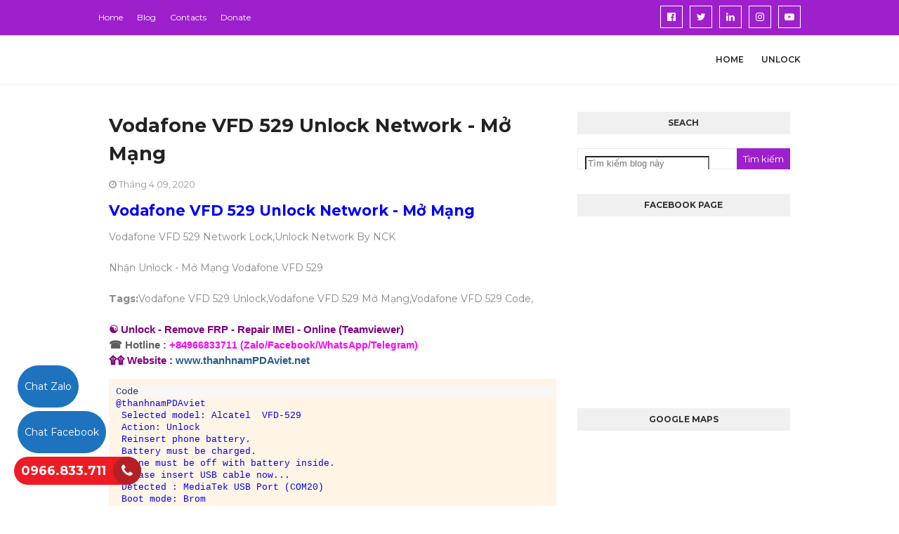

--- FILE ---
content_type: text/javascript; charset=UTF-8
request_url: https://www.unlock24h.net/feeds/posts/default/-/alcatel?alt=json-in-script&max-results=3&callback=jQuery112405804720733482078_1768552567664&_=1768552567665
body_size: 5444
content:
// API callback
jQuery112405804720733482078_1768552567664({"version":"1.0","encoding":"UTF-8","feed":{"xmlns":"http://www.w3.org/2005/Atom","xmlns$openSearch":"http://a9.com/-/spec/opensearchrss/1.0/","xmlns$blogger":"http://schemas.google.com/blogger/2008","xmlns$georss":"http://www.georss.org/georss","xmlns$gd":"http://schemas.google.com/g/2005","xmlns$thr":"http://purl.org/syndication/thread/1.0","id":{"$t":"tag:blogger.com,1999:blog-5974672696916293289"},"updated":{"$t":"2025-12-11T09:24:43.990+07:00"},"category":[{"term":"frp"},{"term":"samsung"},{"term":"unlock"},{"term":"password"},{"term":"oppo"},{"term":"huawei"},{"term":"rom"},{"term":"xiaomi"},{"term":"vivo"},{"term":"please call me"},{"term":"lg"},{"term":"xiaomi id"},{"term":"huawei id"},{"term":"china"},{"term":"knox"},{"term":"demo"},{"term":"nokia"},{"term":"vsmart"},{"term":"zte"},{"term":"repair imei"},{"term":"sony"},{"term":"motorola"},{"term":"alcatel"},{"term":"sharp"},{"term":"meizu"},{"term":"lenovo"},{"term":"masstel"},{"term":"dual sim"},{"term":"unbrick"},{"term":"itel"},{"term":"apple"},{"term":"asus"},{"term":"vinid"},{"term":"wiko"},{"term":"mdm"},{"term":"vivo id"},{"term":"Coolpad"},{"term":"flyme id"},{"term":"mobell"},{"term":"oneplus"},{"term":"oppo id"},{"term":"pixel"},{"term":"Fujitsu"},{"term":"Luna"},{"term":"acer"},{"term":"fpt"},{"term":"un"}],"title":{"type":"text","$t":"Unlock24h"},"subtitle":{"type":"html","$t":"Unlock - Remove FRP - Repair IMEI - Online"},"link":[{"rel":"http://schemas.google.com/g/2005#feed","type":"application/atom+xml","href":"https:\/\/www.unlock24h.net\/feeds\/posts\/default"},{"rel":"self","type":"application/atom+xml","href":"https:\/\/www.blogger.com\/feeds\/5974672696916293289\/posts\/default\/-\/alcatel?alt=json-in-script\u0026max-results=3"},{"rel":"alternate","type":"text/html","href":"https:\/\/www.unlock24h.net\/search\/label\/alcatel"},{"rel":"hub","href":"http://pubsubhubbub.appspot.com/"},{"rel":"next","type":"application/atom+xml","href":"https:\/\/www.blogger.com\/feeds\/5974672696916293289\/posts\/default\/-\/alcatel\/-\/alcatel?alt=json-in-script\u0026start-index=4\u0026max-results=3"}],"author":[{"name":{"$t":"thanhnamPDAviet"},"uri":{"$t":"http:\/\/www.blogger.com\/profile\/02903525639478672448"},"email":{"$t":"noreply@blogger.com"},"gd$image":{"rel":"http://schemas.google.com/g/2005#thumbnail","width":"32","height":"32","src":"\/\/blogger.googleusercontent.com\/img\/b\/R29vZ2xl\/AVvXsEiwVWLUzeV-6bMNpTGqtl_ee-7qtm8UKLyfWF6lUmwBQgg0V2Nh1XUimsJkCUX_O0VEoGgZqkGTEPax8VlyGb769c-xe94tH4AAZHtp04QQrlUbp2heV9l8FJj3zo5VN3U\/s220\/1.png"}}],"generator":{"version":"7.00","uri":"http://www.blogger.com","$t":"Blogger"},"openSearch$totalResults":{"$t":"18"},"openSearch$startIndex":{"$t":"1"},"openSearch$itemsPerPage":{"$t":"3"},"entry":[{"id":{"$t":"tag:blogger.com,1999:blog-5974672696916293289.post-572951704436271357"},"published":{"$t":"2022-11-21T07:36:00.001+07:00"},"updated":{"$t":"2022-11-21T07:36:20.444+07:00"},"category":[{"scheme":"http://www.blogger.com/atom/ns#","term":"alcatel"},{"scheme":"http://www.blogger.com/atom/ns#","term":"unlock"}],"title":{"type":"text","$t":"Alcatel REVVL 5049W Unlock Network - Mở Mạng"},"content":{"type":"html","$t":"\u003Cp\u003E\u003Cspan style=\"color: #2b00fe;\"\u003EAlcatel REVVL 5049W Unlock Network - Mở Mạng\u003C\/span\u003E\u003C\/p\u003E\u003Ch4\u003E\u003Cspan style=\"color: #2b00fe;\"\u003E\u003Ca name='more'\u003E\u003C\/a\u003E\u003C\/span\u003E\u003C\/h4\u003E\u003Cp\u003EAlcatel REVVL 5049W Khoá Sim Nhà Mạng.Mở Mạng Vĩnh Viễn\u003C\/p\u003E\u003Cp\u003EAlcatel REVVL 5049W Unlock Network Online Via Remote\u003C\/p\u003E\u003Cp\u003E\u003Cbr \/\u003E\u003C\/p\u003E\u003Cp\u003ENhận Unlock - Mở Mạng Alcatel REVVL 5049W\u0026nbsp;\u003C\/p\u003E\u003Cp\u003ENhận Xoá FRP - Gmail Alcatel REVVL 5049W\u0026nbsp;\u003C\/p\u003E\u003Cp\u003E\u003Cbr \/\u003E\u003C\/p\u003E\u003Cp\u003ETags:Alcatel REVVL 5049W,Alcatel REVVL 5049W Unlock,Unlock Alcatel REVVL 5049W ,Mở Mạng Alcatel REVVL 5049W ,Alcatel REVVL 5049W Mở Mạng,Alcatel REVVL 5049W FRP,Alcatel REVVL 5049W Gmail,Alcatel REVVL 5049W Tiếng Việt,#5049W ,5049W ,5049W Unlock,Unlock 5049W ,Mở Mạng 5049W ,5049W Mở Mạng,5049W Simlock,5049W Unlock Sim,5049W Network Lock,5049W Unlock Nêtwork,5049W MCK,5049W NCK,5049W PUK,5049W FRP,5049W Gmail,5049W Bypass,5049W Rom,5049W Tiếng Việt,5049W Stock,5049W Root,5049W TWRP,5049W Repair IMEI,\u003C\/p\u003E\u003Cp\u003E\u003Cbr \/\u003E\u003C\/p\u003E\u003Cp style=\"background: 0px 0px white; border: 0px; color: #5e5e5e; font-family: Arimo, sans-serif; font-size: 15px; outline: 0px; padding: 0px; transition: all 0.3s ease 0s; vertical-align: baseline;\"\u003E\u003Cspan face=\"Arimo, sans-serif\" style=\"background: 0px 0px; border: 0px; color: purple; outline: 0px; padding: 0px; transition: all 0.3s ease 0s; vertical-align: baseline;\"\u003E\u003Cb style=\"background: 0px 0px; border: 0px; outline: 0px; padding: 0px; transition: all 0.3s ease 0s; vertical-align: baseline;\"\u003E☯ Unlock - Remove FRP - Repair IMEI - Online (Teamviewer)\u003C\/b\u003E\u003C\/span\u003E\u003Cbr style=\"outline: 0px; transition: all 0.3s ease 0s;\" \/\u003E\u003Cspan face=\"Arimo, sans-serif\" style=\"background: 0px 0px; border: 0px; outline: 0px; padding: 0px; transition: all 0.3s ease 0s; vertical-align: baseline;\"\u003E\u003Cspan style=\"background: 0px 0px; border: 0px; outline: 0px; padding: 0px; transition: all 0.3s ease 0s; vertical-align: baseline;\"\u003E\u003Cb style=\"background: 0px 0px; border: 0px; outline: 0px; padding: 0px; transition: all 0.3s ease 0s; vertical-align: baseline;\"\u003E☎ Hotline :\u0026nbsp;\u003Cspan style=\"background: 0px 0px; border: 0px; color: magenta; outline: 0px; padding: 0px; transition: all 0.3s ease 0s; vertical-align: baseline;\"\u003E+84\u003C\/span\u003E\u003C\/b\u003E\u003C\/span\u003E\u003C\/span\u003E\u003Cspan face=\"Arimo, sans-serif\" style=\"background: 0px 0px; border: 0px; font-size: 14px; outline: 0px; padding: 0px; transition: all 0.3s ease 0s; vertical-align: baseline;\"\u003E\u003Cb style=\"background: 0px 0px; border: 0px; outline: 0px; padding: 0px; transition: all 0.3s ease 0s; vertical-align: baseline;\"\u003E\u003Cspan style=\"background: 0px 0px; border: 0px; color: magenta; outline: 0px; padding: 0px; transition: all 0.3s ease 0s; vertical-align: baseline;\"\u003E966833711 (Zalo\/Facebook\/WhatsApp\/Telegram)\u003C\/span\u003E\u003C\/b\u003E\u003C\/span\u003E\u003Cbr style=\"outline: 0px; transition: all 0.3s ease 0s;\" \/\u003E🌐\u003Cb style=\"background: 0px 0px; border: 0px; outline: 0px; padding: 0px; transition: all 0.3s ease 0s; vertical-align: baseline;\"\u003E\u0026nbsp;\u003Cspan style=\"background: 0px 0px; border: 0px; color: #800180; outline: 0px; padding: 0px; transition: all 0.3s ease 0s; vertical-align: baseline;\"\u003EWebsite :\u0026nbsp;\u003Ca href=\"http:\/\/www.thanhnampdaviet.net\/\" style=\"background: 0px 0px; border: 0px; color: #5e2a8e; outline: 0px; padding: 0px; text-decoration-line: none; transition: all 0.3s ease 0s; vertical-align: baseline;\" target=\"_blank\"\u003Ewww.thanhnamPDAviet.net\u003C\/a\u003E\u003C\/span\u003E\u003C\/b\u003E\u003Cbr style=\"outline: 0px; transition: all 0.3s ease 0s;\" \/\u003E🌐\u0026nbsp;\u003Cb style=\"background: 0px 0px; border: 0px; outline: 0px; padding: 0px; transition: all 0.3s ease 0s; vertical-align: baseline;\"\u003E\u003Cspan style=\"background: 0px 0px; border: 0px; color: #800180; outline: 0px; padding: 0px; transition: all 0.3s ease 0s; vertical-align: baseline;\"\u003EWebsite :\u0026nbsp;\u003Ca href=\"http:\/\/www.unlock24h.net\/\" style=\"background: 0px 0px; border: 0px; color: #5e2a8e; outline: 0px; padding: 0px; text-decoration-line: none; transition: all 0.3s ease 0s; vertical-align: baseline;\" target=\"_blank\"\u003Ewww.Unlock24h.net\u003C\/a\u003E\u003C\/span\u003E\u003C\/b\u003E\u003C\/p\u003E\u003Cpre style=\"background: url(\u0026quot;styles\/default\/xenforo\/gradients\/category-23px-light.png\u0026quot;) center top repeat-x rgb(255, 244, 229); border: 0px; direction: ltr; line-height: 1.24; margin-bottom: 10px; margin-top: 15px; max-height: 500px; min-height: 30px; outline: 0px; overflow-wrap: normal; overflow: auto; padding: 10px; position: relative; transition: all 0.3s ease 0s; vertical-align: baseline;\"\u003E\u003Cspan style=\"color: blue; font-family: consolas, courier new, courier, monospace;\"\u003E\u003Cspan style=\"font-size: 13.3333px;\"\u003E@thanhnamPDAviet\n@Unlock24h.Net\n Unlock Service \n- Connecting ... [ QC5HGQQ8YDV8AUSW ]\n- Model: 5049W\n- IMEI: 01497600229028\n- Carrier ID: TCL\n- Security Patch: 2017-07-01\n- Software: NRD90M\n- Android Version: 7.0\n- SIM: Unknown\n- SIM Status: Locked\n- USB Config: mtp,adb\n- Check Device Server Info : OK\n- This Operation Will Take 3 Credits \n- Prepair Device : OK\n- Initialize Device : OK\n- Read Device Data : OK\n- Send Data To Server : OK\n- Check Security : OK\n- IMEI : 01497600229028\n- Calculate Simlock Data : OK\n- Unlock Device : OK\u003C\/span\u003E\u003C\/span\u003E\u003Cspan style=\"color: #f1f1f1; font-family: Monaco, \u0026quot;Andale Mono\u0026quot;, \u0026quot;Courier New\u0026quot;, Courier, monospace; font-size: 14px;\"\u003E\n\u003C\/span\u003E\u003C\/pre\u003E\u003Cdiv class=\"separator\" style=\"clear: both; text-align: center;\"\u003E\u003Ca href=\"https:\/\/blogger.googleusercontent.com\/img\/b\/R29vZ2xl\/AVvXsEi4HKQQIT69mv1TWESQRZM3CTPfSlhML28OqKIgJi8tvf3vsqoEY5Aik-rkBzCKKVAmACtYSXrzufBKJ4vCNShWFwVyXEcnV2IMb3NqNGnUsjOz_EYbWEDN48wusBNj1z_YVVgiE64etO5NY1VRvMpozuokEhTht_O1UqDWdCOXDNKRwcl9KjmeElWukg\/s1920\/5049W%20(1).jpg\" imageanchor=\"1\" style=\"margin-left: 1em; margin-right: 1em;\"\u003E\u003Cimg border=\"0\" data-original-height=\"1920\" data-original-width=\"1080\" src=\"https:\/\/blogger.googleusercontent.com\/img\/b\/R29vZ2xl\/AVvXsEi4HKQQIT69mv1TWESQRZM3CTPfSlhML28OqKIgJi8tvf3vsqoEY5Aik-rkBzCKKVAmACtYSXrzufBKJ4vCNShWFwVyXEcnV2IMb3NqNGnUsjOz_EYbWEDN48wusBNj1z_YVVgiE64etO5NY1VRvMpozuokEhTht_O1UqDWdCOXDNKRwcl9KjmeElWukg\/s16000\/5049W%20(1).jpg\" \/\u003E\u003C\/a\u003E\u003C\/div\u003E\u003Cbr \/\u003E\u003Cdiv class=\"separator\" style=\"clear: both; text-align: center;\"\u003E\u003Ca href=\"https:\/\/blogger.googleusercontent.com\/img\/b\/R29vZ2xl\/AVvXsEhtT1tuopBGevj1rIs9wuQKVCOqC13po_T8CXT7rL0043VMvynXXhq4E9h50nHMOBWenm8t1fJc73ZZbb33gxdM1qtozHXJt4GxQvjMjjxLm_DCrrs0z2kqNDifaHu4SU9yKsGpSSVOaUDlWU9nWLAGIEIMWdDOCs_R1jp3wQgTU-FInqvHFUxs3rcmWQ\/s1920\/5049W%20(2).jpg\" imageanchor=\"1\" style=\"margin-left: 1em; margin-right: 1em;\"\u003E\u003Cimg border=\"0\" data-original-height=\"1920\" data-original-width=\"1080\" src=\"https:\/\/blogger.googleusercontent.com\/img\/b\/R29vZ2xl\/AVvXsEhtT1tuopBGevj1rIs9wuQKVCOqC13po_T8CXT7rL0043VMvynXXhq4E9h50nHMOBWenm8t1fJc73ZZbb33gxdM1qtozHXJt4GxQvjMjjxLm_DCrrs0z2kqNDifaHu4SU9yKsGpSSVOaUDlWU9nWLAGIEIMWdDOCs_R1jp3wQgTU-FInqvHFUxs3rcmWQ\/s16000\/5049W%20(2).jpg\" \/\u003E\u003C\/a\u003E\u003C\/div\u003E\u003Cbr \/\u003E\u003Cdiv class=\"separator\" style=\"clear: both; text-align: center;\"\u003E\u003Ca href=\"https:\/\/blogger.googleusercontent.com\/img\/b\/R29vZ2xl\/AVvXsEgaF_wIDhfpV80eZLMF__4NEVmXeyQCXzB4zm9nWmntoTPSq7kJRJ7uD1n8ucfjIy0A0TjHc6ppyoxdax4SqUvuWXrByay6edtQ9rguEfqcz6RBZvZkfrSv4XnKVx4FxwzEykRMdHfMtsZItOZQzQbw7T1hVVfO8CtDRjoQmf2Kj7QhT1i_W_iwMHPzdw\/s2048\/5049W%20(3).jpg\" imageanchor=\"1\" style=\"margin-left: 1em; margin-right: 1em;\"\u003E\u003Cimg border=\"0\" data-original-height=\"2048\" data-original-width=\"931\" src=\"https:\/\/blogger.googleusercontent.com\/img\/b\/R29vZ2xl\/AVvXsEgaF_wIDhfpV80eZLMF__4NEVmXeyQCXzB4zm9nWmntoTPSq7kJRJ7uD1n8ucfjIy0A0TjHc6ppyoxdax4SqUvuWXrByay6edtQ9rguEfqcz6RBZvZkfrSv4XnKVx4FxwzEykRMdHfMtsZItOZQzQbw7T1hVVfO8CtDRjoQmf2Kj7QhT1i_W_iwMHPzdw\/s16000\/5049W%20(3).jpg\" \/\u003E\u003C\/a\u003E\u003C\/div\u003E\u003Cbr \/\u003E\u003Cdiv\u003E\u003Cbr \/\u003E\u003C\/div\u003E\u003Cp\u003E\u003Cbr \/\u003E\u003C\/p\u003E"},"link":[{"rel":"replies","type":"application/atom+xml","href":"https:\/\/www.unlock24h.net\/feeds\/572951704436271357\/comments\/default","title":"Đăng Nhận xét"},{"rel":"replies","type":"text/html","href":"https:\/\/www.unlock24h.net\/2022\/11\/alcatel-revvl-5049w-unlock-network-mo.html#comment-form","title":"0 Nhận xét"},{"rel":"edit","type":"application/atom+xml","href":"https:\/\/www.blogger.com\/feeds\/5974672696916293289\/posts\/default\/572951704436271357"},{"rel":"self","type":"application/atom+xml","href":"https:\/\/www.blogger.com\/feeds\/5974672696916293289\/posts\/default\/572951704436271357"},{"rel":"alternate","type":"text/html","href":"https:\/\/www.unlock24h.net\/2022\/11\/alcatel-revvl-5049w-unlock-network-mo.html","title":"Alcatel REVVL 5049W Unlock Network - Mở Mạng"}],"author":[{"name":{"$t":"thanhnamPDAviet"},"uri":{"$t":"http:\/\/www.blogger.com\/profile\/02903525639478672448"},"email":{"$t":"noreply@blogger.com"},"gd$image":{"rel":"http://schemas.google.com/g/2005#thumbnail","width":"32","height":"32","src":"\/\/blogger.googleusercontent.com\/img\/b\/R29vZ2xl\/AVvXsEiwVWLUzeV-6bMNpTGqtl_ee-7qtm8UKLyfWF6lUmwBQgg0V2Nh1XUimsJkCUX_O0VEoGgZqkGTEPax8VlyGb769c-xe94tH4AAZHtp04QQrlUbp2heV9l8FJj3zo5VN3U\/s220\/1.png"}}],"media$thumbnail":{"xmlns$media":"http://search.yahoo.com/mrss/","url":"https:\/\/blogger.googleusercontent.com\/img\/b\/R29vZ2xl\/AVvXsEi4HKQQIT69mv1TWESQRZM3CTPfSlhML28OqKIgJi8tvf3vsqoEY5Aik-rkBzCKKVAmACtYSXrzufBKJ4vCNShWFwVyXEcnV2IMb3NqNGnUsjOz_EYbWEDN48wusBNj1z_YVVgiE64etO5NY1VRvMpozuokEhTht_O1UqDWdCOXDNKRwcl9KjmeElWukg\/s72-c\/5049W%20(1).jpg","height":"72","width":"72"},"thr$total":{"$t":"0"}},{"id":{"$t":"tag:blogger.com,1999:blog-5974672696916293289.post-104564882687944645"},"published":{"$t":"2022-10-25T07:46:00.000+07:00"},"updated":{"$t":"2022-10-25T07:46:04.849+07:00"},"category":[{"scheme":"http://www.blogger.com/atom/ns#","term":"alcatel"},{"scheme":"http://www.blogger.com/atom/ns#","term":"unlock"}],"title":{"type":"text","$t":" Alcatel REVVL 4 - 5007W Unlock Network - Mở Mạng - FRP"},"content":{"type":"html","$t":"\u003Cp\u003E\u0026nbsp;\u003Cspan style=\"color: #2b00fe;\"\u003EAlcatel T-mobile REVVL 4 - 5007W Unlock Network - Mở Mạng - FRP\u003C\/span\u003E\u003C\/p\u003E\u003Ch4\u003E\u003Cspan style=\"color: #2b00fe;\"\u003E\u003Ca name='more'\u003E\u003C\/a\u003E\u003C\/span\u003E\u003C\/h4\u003E\u003Cp\u003E\u0026nbsp;Alcatel REVVL 4 - 5007W Khoá Sim Nhà Mạng T-Mobile,Mở Mạng Vĩnh Viễn\u003C\/p\u003E\u003Cp\u003E\u0026nbsp;Alcatel REVVL 4 - 5007W Unlock Lock Network Online Via Remote\u003C\/p\u003E\u003Cp\u003E\u003Cbr \/\u003E\u003C\/p\u003E\u003Cp\u003ENhận Unlock - Mở Mạng\u0026nbsp; Alcatel REVVL 4 - 5007W\u0026nbsp;\u003C\/p\u003E\u003Cp\u003ENhận Xoá FRP - Gmail\u0026nbsp; Alcatel REVVL 4 - 5007W\u0026nbsp;\u003C\/p\u003E\u003Cp\u003E\u003Cbr \/\u003E\u003C\/p\u003E\u003Cp\u003ETags:#5007W 5007W,5007W Unlock,Unlock 5007W ,Mở Mạng 5007W ,5007W Mở Mạng,5007W FRP,5007W Gmail,5007W Bypass,5007W Rom,5007W Unbrick,5007W Network Lock,5007W Unlock Network,5007W Simlock,5007W Unlock Sim,#REVVL4,REVVL 4,REVVL 4 Unlock,Unlock REVVL 4,Mở Mạng REVVL 4,REVVL 4 mở mạng,REVVL 4 Simlock,REVVL 4 Network Lock,REVVL 4 Unlock Sim,REVVL 4 Unlock Network,REVVL 4 FRP,REVVL 4 Gmail,REVVL 4 Bypass,REVVL 4 Unbrick,REVVL 4 Rom,REVVL 4 Stock,Alcatel REVVL 4 - 5007W ,\u003C\/p\u003E\u003Cp\u003E\u003Cbr \/\u003E\u003C\/p\u003E\u003Cp style=\"background: 0px 0px white; border: 0px; color: #5e5e5e; font-family: Arimo, sans-serif; font-size: 15px; outline: 0px; padding: 0px; transition: all 0.3s ease 0s; vertical-align: baseline;\"\u003E\u003Cspan face=\"Arimo, sans-serif\" style=\"background: 0px 0px; border: 0px; color: purple; outline: 0px; padding: 0px; transition: all 0.3s ease 0s; vertical-align: baseline;\"\u003E\u003Cb style=\"background: 0px 0px; border: 0px; outline: 0px; padding: 0px; transition: all 0.3s ease 0s; vertical-align: baseline;\"\u003E☯ Unlock - Remove FRP - Repair IMEI - Online (Teamviewer)\u003C\/b\u003E\u003C\/span\u003E\u003Cbr style=\"outline: 0px; transition: all 0.3s ease 0s;\" \/\u003E\u003Cspan face=\"Arimo, sans-serif\" style=\"background: 0px 0px; border: 0px; outline: 0px; padding: 0px; transition: all 0.3s ease 0s; vertical-align: baseline;\"\u003E\u003Cspan style=\"background: 0px 0px; border: 0px; outline: 0px; padding: 0px; transition: all 0.3s ease 0s; vertical-align: baseline;\"\u003E\u003Cb style=\"background: 0px 0px; border: 0px; outline: 0px; padding: 0px; transition: all 0.3s ease 0s; vertical-align: baseline;\"\u003E☎ Hotline :\u0026nbsp;\u003Cspan style=\"background: 0px 0px; border: 0px; color: magenta; outline: 0px; padding: 0px; transition: all 0.3s ease 0s; vertical-align: baseline;\"\u003E+84\u003C\/span\u003E\u003C\/b\u003E\u003C\/span\u003E\u003C\/span\u003E\u003Cspan face=\"Arimo, sans-serif\" style=\"background: 0px 0px; border: 0px; font-size: 14px; outline: 0px; padding: 0px; transition: all 0.3s ease 0s; vertical-align: baseline;\"\u003E\u003Cb style=\"background: 0px 0px; border: 0px; outline: 0px; padding: 0px; transition: all 0.3s ease 0s; vertical-align: baseline;\"\u003E\u003Cspan style=\"background: 0px 0px; border: 0px; color: magenta; outline: 0px; padding: 0px; transition: all 0.3s ease 0s; vertical-align: baseline;\"\u003E966833711 (Zalo\/Facebook\/WhatsApp\/Telegram)\u003C\/span\u003E\u003C\/b\u003E\u003C\/span\u003E\u003Cbr style=\"outline: 0px; transition: all 0.3s ease 0s;\" \/\u003E🌐\u003Cb style=\"background: 0px 0px; border: 0px; outline: 0px; padding: 0px; transition: all 0.3s ease 0s; vertical-align: baseline;\"\u003E\u0026nbsp;\u003Cspan style=\"background: 0px 0px; border: 0px; color: #800180; outline: 0px; padding: 0px; transition: all 0.3s ease 0s; vertical-align: baseline;\"\u003EWebsite :\u0026nbsp;\u003Ca href=\"http:\/\/www.thanhnampdaviet.net\/\" style=\"background: 0px 0px; border: 0px; color: #5e2a8e; outline: 0px; padding: 0px; text-decoration-line: none; transition: all 0.3s ease 0s; vertical-align: baseline;\" target=\"_blank\"\u003Ewww.thanhnamPDAviet.net\u003C\/a\u003E\u003C\/span\u003E\u003C\/b\u003E\u003Cbr style=\"outline: 0px; transition: all 0.3s ease 0s;\" \/\u003E🌐\u0026nbsp;\u003Cb style=\"background: 0px 0px; border: 0px; outline: 0px; padding: 0px; transition: all 0.3s ease 0s; vertical-align: baseline;\"\u003E\u003Cspan style=\"background: 0px 0px; border: 0px; color: #800180; outline: 0px; padding: 0px; transition: all 0.3s ease 0s; vertical-align: baseline;\"\u003EWebsite :\u0026nbsp;\u003Ca href=\"http:\/\/www.unlock24h.net\/\" style=\"background: 0px 0px; border: 0px; color: #5e2a8e; outline: 0px; padding: 0px; text-decoration-line: none; transition: all 0.3s ease 0s; vertical-align: baseline;\" target=\"_blank\"\u003Ewww.Unlock24h.net\u003C\/a\u003E\u003C\/span\u003E\u003C\/b\u003E\u003C\/p\u003E\u003Cpre style=\"background: url(\u0026quot;styles\/default\/xenforo\/gradients\/category-23px-light.png\u0026quot;) center top repeat-x rgb(255, 244, 229); border: 0px; color: #f1f1f1; direction: ltr; font-family: Monaco, \u0026quot;Andale Mono\u0026quot;, \u0026quot;Courier New\u0026quot;, Courier, monospace; font-size: 14px; line-height: 1.24; margin-bottom: 10px; margin-top: 15px; max-height: 500px; min-height: 30px; outline: 0px; overflow-wrap: normal; overflow: auto; padding: 10px; position: relative; transition: all 0.3s ease 0s; vertical-align: baseline;\"\u003E\u003Cspan style=\"background: 0px 0px; border: 0px; color: blue; font-family: consolas, \u0026quot;courier new\u0026quot;, courier, monospace; outline: 0px; padding: 0px; vertical-align: baseline;\"\u003E\u003Cspan style=\"background: 0px 0px; border: 0px; font-size: 13.3333px; outline: 0px; padding: 0px; vertical-align: baseline;\"\u003E@thanhnamPDAviet\n@Unlock24h.Net\n- Connecting ... [ 49MZ4LCICE8PTSGY ]\n- Model: 5007W\n- Carrier ID: \n- Security Patch: 2022-07-05\n- CP: MOLY.LR12A.R3.TC5.PR2.SP.V2.P17\n- Android Version: 10\n- SIM: Unknown\n- SIM Status: ABSENT\n- USB Config: adb\n- Check Device Server Info : OK\n- This Operation Will Take 4 Credits \n- Check Environment : USB Driver [01\/22\/2015,3.0.1504.0]\n- Platform : Windows 10 (Version 10.0, Build 19041, 64-bit Edition)\n- Wait For Connection : MediaTek USB Port_V1632 (COM11)\n- Connecting : OK\n- Connect Brom : OK\n- BROM SEC :[SBC] [SLA] [DAA]\n- Disable BROM Sec : OK\n- MEID :D8F649DD3778DB4F345F7970C06ADE39\n- Read Device Map : OK\n- Read Security : OK\n- Patch Bootloader Security : OK\n- Unlock : OK\n- Reboot : OK\n# Elapsed Time [00:24]\u003C\/span\u003E\u003C\/span\u003E\u003C\/pre\u003E\u003Cdiv class=\"separator\" style=\"clear: both; text-align: center;\"\u003E\u003Ca href=\"https:\/\/blogger.googleusercontent.com\/img\/b\/R29vZ2xl\/AVvXsEgdhmdFkol7_4rTfFkr6LzkTanJMEh4E2gctjw9Oyxs6pFTBDTlg2PWYTlFXSkupbwb490F2KZANL8DoDeAcUNk54mp_ncHUT-17fAexUbtAz8vNuoN-tmHRq-Pkq66fjYLgVg4AaJ4syXFJ6itNXbkowpGWvcTMSegf_83XujqBdjrUN4-yKmyEqY5Bw\/s1520\/5007W.png\" imageanchor=\"1\" style=\"margin-left: 1em; margin-right: 1em;\"\u003E\u003Cimg border=\"0\" data-original-height=\"1520\" data-original-width=\"720\" src=\"https:\/\/blogger.googleusercontent.com\/img\/b\/R29vZ2xl\/AVvXsEgdhmdFkol7_4rTfFkr6LzkTanJMEh4E2gctjw9Oyxs6pFTBDTlg2PWYTlFXSkupbwb490F2KZANL8DoDeAcUNk54mp_ncHUT-17fAexUbtAz8vNuoN-tmHRq-Pkq66fjYLgVg4AaJ4syXFJ6itNXbkowpGWvcTMSegf_83XujqBdjrUN4-yKmyEqY5Bw\/s16000\/5007W.png\" \/\u003E\u003C\/a\u003E\u003C\/div\u003E\u003Cbr \/\u003E\u003Cp\u003E\u003Cbr \/\u003E\u003C\/p\u003E"},"link":[{"rel":"replies","type":"application/atom+xml","href":"https:\/\/www.unlock24h.net\/feeds\/104564882687944645\/comments\/default","title":"Đăng Nhận xét"},{"rel":"replies","type":"text/html","href":"https:\/\/www.unlock24h.net\/2022\/10\/alcatel-revvl-4-5007w-unlock-network-mo.html#comment-form","title":"0 Nhận xét"},{"rel":"edit","type":"application/atom+xml","href":"https:\/\/www.blogger.com\/feeds\/5974672696916293289\/posts\/default\/104564882687944645"},{"rel":"self","type":"application/atom+xml","href":"https:\/\/www.blogger.com\/feeds\/5974672696916293289\/posts\/default\/104564882687944645"},{"rel":"alternate","type":"text/html","href":"https:\/\/www.unlock24h.net\/2022\/10\/alcatel-revvl-4-5007w-unlock-network-mo.html","title":" Alcatel REVVL 4 - 5007W Unlock Network - Mở Mạng - FRP"}],"author":[{"name":{"$t":"thanhnamPDAviet"},"uri":{"$t":"http:\/\/www.blogger.com\/profile\/02903525639478672448"},"email":{"$t":"noreply@blogger.com"},"gd$image":{"rel":"http://schemas.google.com/g/2005#thumbnail","width":"32","height":"32","src":"\/\/blogger.googleusercontent.com\/img\/b\/R29vZ2xl\/AVvXsEiwVWLUzeV-6bMNpTGqtl_ee-7qtm8UKLyfWF6lUmwBQgg0V2Nh1XUimsJkCUX_O0VEoGgZqkGTEPax8VlyGb769c-xe94tH4AAZHtp04QQrlUbp2heV9l8FJj3zo5VN3U\/s220\/1.png"}}],"media$thumbnail":{"xmlns$media":"http://search.yahoo.com/mrss/","url":"https:\/\/blogger.googleusercontent.com\/img\/b\/R29vZ2xl\/AVvXsEgdhmdFkol7_4rTfFkr6LzkTanJMEh4E2gctjw9Oyxs6pFTBDTlg2PWYTlFXSkupbwb490F2KZANL8DoDeAcUNk54mp_ncHUT-17fAexUbtAz8vNuoN-tmHRq-Pkq66fjYLgVg4AaJ4syXFJ6itNXbkowpGWvcTMSegf_83XujqBdjrUN4-yKmyEqY5Bw\/s72-c\/5007W.png","height":"72","width":"72"},"thr$total":{"$t":"0"}},{"id":{"$t":"tag:blogger.com,1999:blog-5974672696916293289.post-37671826055196528"},"published":{"$t":"2022-03-19T07:52:00.000+07:00"},"updated":{"$t":"2022-03-19T07:52:00.235+07:00"},"category":[{"scheme":"http://www.blogger.com/atom/ns#","term":"alcatel"},{"scheme":"http://www.blogger.com/atom/ns#","term":"unlock"}],"title":{"type":"text","$t":"OPtus X View | Alcatel 5008 Unlock Network - Mở Mạng"},"content":{"type":"html","$t":"\u003Cp\u003E\u0026nbsp;\u003Cspan style=\"color: #2b00fe;\"\u003EOPtus X View | Alcatel 5008 Unlock Network - Mở Mạng\u003C\/span\u003E\u003C\/p\u003E\u003Ch4\u003E\u003Cspan style=\"color: #2b00fe;\"\u003E\u003Ca name='more'\u003E\u003C\/a\u003E\u003C\/span\u003E\u003C\/h4\u003E\u003Cp\u003EOPtus X View | Alcatel 5008 Khoá Sim Nhà Mạng,Mở Mạng Vĩnh Viễn Không Sai IMEI\u003C\/p\u003E\u003Cp\u003EOPtus X View | Alcatel 5008 Unlock Network Online Via Remote\u003C\/p\u003E\u003Cp\u003E\u003Cbr \/\u003E\u003C\/p\u003E\u003Cp\u003ENhận Unlock - Mở Mạng OPtus X View | Alcatel 5008\u0026nbsp;\u003C\/p\u003E\u003Cp\u003ENhận Xoá Mã Bảo Vệ OPtus X View | Alcatel 5008\u0026nbsp;\u003C\/p\u003E\u003Cp\u003ENhận Xoá FRP - Gmail OPtus X View | Alcatel 5008\u0026nbsp;\u003C\/p\u003E\u003Cp\u003E\u003Cspan style=\"color: white;\"\u003ETags:OPtus X View,OPtus X View Unlock,Unlock OPtus X View,OPtus X View Mở Mạng,Mở Mạng OPtus X View,OPtus X View Network Lock,OPtus X View Unlock Network,OPtus X View Simlock,OPtus X View Unlock Sim,OPtus X View PUK,OPtus X View MCK,OPtus X View NCK,OPtus X View FRP,OPtus X View Gmail,OPtus X View Bypass,OPtus X View Hanset,OPtus X View Tiếng Việt,OPtus X View Stock,OPtus X View Rom,OPtus X View Unbrick,Alcatel 5008,Alcatel 5008 Unlock,Unlock Alcatel 5008,Alcatel 5008 Mở Mạng,Mở Mạng Alcatel 5008,Alcatel 5008 Simlock,Alcatel 5008 Unlock Sim,Alcatel 5008 Network lock,Alcatel 5008 Unlock Network,Alcatel 5008 PUK,Alcatel 5008 MCK,Alcatel 5008 NCK,Alcatel 5008 FRP,Alcatel 5008 Gmail,Alcatel 5008 Bypass,Alcatel 5008 Stock,Alcatel 5008 Rom,Alcatel 5008 Unbrick,Alcatel 5008 Unlock24h.Net,Alcatel 5008 thanhnamPDAviet.Net,TCL 5008T,TCL 5008T Unlock,\u003C\/span\u003E\u003C\/p\u003E\u003Cp style=\"background-color: white; color: #5e5e5e; font-family: Arimo, sans-serif; font-size: 15px; outline: 0px; transition: all 0.3s ease 0s;\"\u003E\u003Cspan face=\"Arimo, sans-serif\" style=\"color: purple; outline: 0px; transition: all 0.3s ease 0s;\"\u003E\u003Cb style=\"outline: 0px; transition: all 0.3s ease 0s;\"\u003E☯ Unlock - Remove FRP - Repair IMEI - Online (Teamviewer)\u003C\/b\u003E\u003C\/span\u003E\u003Cbr style=\"outline: 0px; transition: all 0.3s ease 0s;\" \/\u003E\u003Cspan face=\"Arimo, sans-serif\" style=\"outline: 0px; transition: all 0.3s ease 0s;\"\u003E\u003Cspan style=\"outline: 0px; transition: all 0.3s ease 0s;\"\u003E\u003Cb style=\"outline: 0px; transition: all 0.3s ease 0s;\"\u003E☎ Hotline :\u0026nbsp;\u003Cspan style=\"color: magenta; outline: 0px; transition: all 0.3s ease 0s;\"\u003E+84\u003C\/span\u003E\u003C\/b\u003E\u003C\/span\u003E\u003C\/span\u003E\u003Cspan face=\"Arimo, sans-serif\" style=\"font-size: 14px; outline: 0px; transition: all 0.3s ease 0s;\"\u003E\u003Cb style=\"outline: 0px; transition: all 0.3s ease 0s;\"\u003E\u003Cspan style=\"color: magenta; outline: 0px; transition: all 0.3s ease 0s;\"\u003E966833711 (Zalo\/Facebook\/WhatsApp\/Telegram)\u003C\/span\u003E\u003C\/b\u003E\u003C\/span\u003E\u003Cbr style=\"outline: 0px; transition: all 0.3s ease 0s;\" \/\u003E🌐\u003Cb style=\"outline: 0px; transition: all 0.3s ease 0s;\"\u003E\u0026nbsp;\u003Cspan style=\"color: #800180; outline: 0px; transition: all 0.3s ease 0s;\"\u003EWebsite :\u0026nbsp;\u003Ca href=\"http:\/\/www.thanhnampdaviet.net\/\" style=\"color: #5e2a8e; outline: 0px; text-decoration-line: none; transition: all 0.3s ease 0s;\" target=\"_blank\"\u003Ewww.thanhnamPDAviet.net\u003C\/a\u003E\u003C\/span\u003E\u003C\/b\u003E\u003Cbr style=\"outline: 0px; transition: all 0.3s ease 0s;\" \/\u003E🌐\u0026nbsp;\u003Cb style=\"outline: 0px; transition: all 0.3s ease 0s;\"\u003E\u003Cspan style=\"color: #800180; outline: 0px; transition: all 0.3s ease 0s;\"\u003EWebsite :\u0026nbsp;\u003Ca href=\"http:\/\/www.unlock24h.net\/\" style=\"color: #5e2a8e; outline: 0px; text-decoration-line: none; transition: all 0.3s ease 0s;\" target=\"_blank\"\u003Ewww.Unlock24h.net\u003C\/a\u003E\u003C\/span\u003E\u003C\/b\u003E\u003C\/p\u003E\u003Cpre style=\"background: url(\u0026quot;styles\/default\/xenforo\/gradients\/category-23px-light.png\u0026quot;) center top repeat-x rgb(255, 244, 229); direction: ltr; line-height: 1.24; margin-bottom: 10px; margin-top: 15px; max-height: 500px; min-height: 30px; outline: 0px; overflow-wrap: normal; overflow: auto; padding: 10px; position: relative; transition: all 0.3s ease 0s;\"\u003E\u003Cspan style=\"color: blue; font-family: consolas, courier new, courier, monospace;\"\u003E\u003Cspan style=\"font-size: 13.3333px;\"\u003E@thanhnamPDAviet\nSigmaKey 2.44.00 MTK: Direct unlock (Alcatel 5008)\nRemoving firmware protection...OK\nBaseband Processor:MT6739, HW Rev. B.00, SW Rev. 0.02\nTesting external RAM...DRAM, 2 Gb\nDetecting flash...eMMC, Flash size: 14.57 Gb (150100514536334D)\nBattery voltage: 3.76 V\nPhone model: TCL 5008T\nAndroid 8.1.0\nFirmware: full_Edison-user 8.1.0 O11019 vBV2F-0 release-keys\nHardware IMEI: 351726100127351\nSecurity area saved to \"C:\\Users\\Unlock24h.Net\\OneDrive\\Documents\\SigmaKey\\security backup\\0372570194\\351726100127351_TCL 5008T.skb\"\nUnlocking phone...Done\u003C\/span\u003E\u003C\/span\u003E\u003Cspan style=\"color: #f1f1f1; font-family: Monaco, \u0026quot;Andale Mono\u0026quot;, \u0026quot;Courier New\u0026quot;, Courier, monospace; font-size: 15px;\"\u003E\n\u003C\/span\u003E\u003C\/pre\u003E\u003Cdiv class=\"separator\" style=\"clear: both; text-align: center;\"\u003E\u003Ca href=\"https:\/\/blogger.googleusercontent.com\/img\/a\/AVvXsEjDRTympHKlx9QlzNDuHIR7LGVE5dtdg7tpEigUMc8uyyPp_DnsFiATtcn20mvDxfaYn1suJ3Kze84krnGBNJuVLQJm1NR08Fw86B7RmaPetfr4msl1BRwumLbc3mO6JP_KBWG64zW-gfarbI2Qvyps5GL3quWDtTkBbSLbu2DwR714LQ0yT49oBjdiKg=s1920\" imageanchor=\"1\" style=\"margin-left: 1em; margin-right: 1em;\"\u003E\u003Cimg border=\"0\" data-original-height=\"1920\" data-original-width=\"1086\" src=\"https:\/\/blogger.googleusercontent.com\/img\/a\/AVvXsEjDRTympHKlx9QlzNDuHIR7LGVE5dtdg7tpEigUMc8uyyPp_DnsFiATtcn20mvDxfaYn1suJ3Kze84krnGBNJuVLQJm1NR08Fw86B7RmaPetfr4msl1BRwumLbc3mO6JP_KBWG64zW-gfarbI2Qvyps5GL3quWDtTkBbSLbu2DwR714LQ0yT49oBjdiKg=s16000\" \/\u003E\u003C\/a\u003E\u003C\/div\u003E\u003Cbr \/\u003E\u003Cdiv class=\"separator\" style=\"clear: both; text-align: center;\"\u003E\u003Ca href=\"https:\/\/blogger.googleusercontent.com\/img\/a\/AVvXsEh0xPhBkflQ9UUymyBDGJVgzvwr8ihqIBN5PCZnSix9L1FULsYCvGUB35lJfa6_Z7kL3XvMcON9QZFZdFkCTU5_4do0k1YKTTO33vGrrxsQxLLj0LHZ6KPEyO_5izrBnDYQUjyMp-idG9sL8ujDoCk-nMvieqOM822DTstxzsKGVajulAej2wF9GoSIYw=s1920\" imageanchor=\"1\" style=\"margin-left: 1em; margin-right: 1em;\"\u003E\u003Cimg border=\"0\" data-original-height=\"1920\" data-original-width=\"1086\" src=\"https:\/\/blogger.googleusercontent.com\/img\/a\/AVvXsEh0xPhBkflQ9UUymyBDGJVgzvwr8ihqIBN5PCZnSix9L1FULsYCvGUB35lJfa6_Z7kL3XvMcON9QZFZdFkCTU5_4do0k1YKTTO33vGrrxsQxLLj0LHZ6KPEyO_5izrBnDYQUjyMp-idG9sL8ujDoCk-nMvieqOM822DTstxzsKGVajulAej2wF9GoSIYw=s16000\" \/\u003E\u003C\/a\u003E\u003C\/div\u003E\u003Cbr \/\u003E\u003Cdiv\u003E\u003Cbr \/\u003E\u003C\/div\u003E\u003Cp\u003E\u003Cbr \/\u003E\u003C\/p\u003E"},"link":[{"rel":"replies","type":"application/atom+xml","href":"https:\/\/www.unlock24h.net\/feeds\/37671826055196528\/comments\/default","title":"Đăng Nhận xét"},{"rel":"replies","type":"text/html","href":"https:\/\/www.unlock24h.net\/2022\/03\/optus-x-view-alcatel-5008-unlock.html#comment-form","title":"0 Nhận xét"},{"rel":"edit","type":"application/atom+xml","href":"https:\/\/www.blogger.com\/feeds\/5974672696916293289\/posts\/default\/37671826055196528"},{"rel":"self","type":"application/atom+xml","href":"https:\/\/www.blogger.com\/feeds\/5974672696916293289\/posts\/default\/37671826055196528"},{"rel":"alternate","type":"text/html","href":"https:\/\/www.unlock24h.net\/2022\/03\/optus-x-view-alcatel-5008-unlock.html","title":"OPtus X View | Alcatel 5008 Unlock Network - Mở Mạng"}],"author":[{"name":{"$t":"thanhnamPDAviet"},"uri":{"$t":"http:\/\/www.blogger.com\/profile\/02903525639478672448"},"email":{"$t":"noreply@blogger.com"},"gd$image":{"rel":"http://schemas.google.com/g/2005#thumbnail","width":"32","height":"32","src":"\/\/blogger.googleusercontent.com\/img\/b\/R29vZ2xl\/AVvXsEiwVWLUzeV-6bMNpTGqtl_ee-7qtm8UKLyfWF6lUmwBQgg0V2Nh1XUimsJkCUX_O0VEoGgZqkGTEPax8VlyGb769c-xe94tH4AAZHtp04QQrlUbp2heV9l8FJj3zo5VN3U\/s220\/1.png"}}],"media$thumbnail":{"xmlns$media":"http://search.yahoo.com/mrss/","url":"https:\/\/blogger.googleusercontent.com\/img\/a\/AVvXsEjDRTympHKlx9QlzNDuHIR7LGVE5dtdg7tpEigUMc8uyyPp_DnsFiATtcn20mvDxfaYn1suJ3Kze84krnGBNJuVLQJm1NR08Fw86B7RmaPetfr4msl1BRwumLbc3mO6JP_KBWG64zW-gfarbI2Qvyps5GL3quWDtTkBbSLbu2DwR714LQ0yT49oBjdiKg=s72-c","height":"72","width":"72"},"thr$total":{"$t":"0"}}]}});